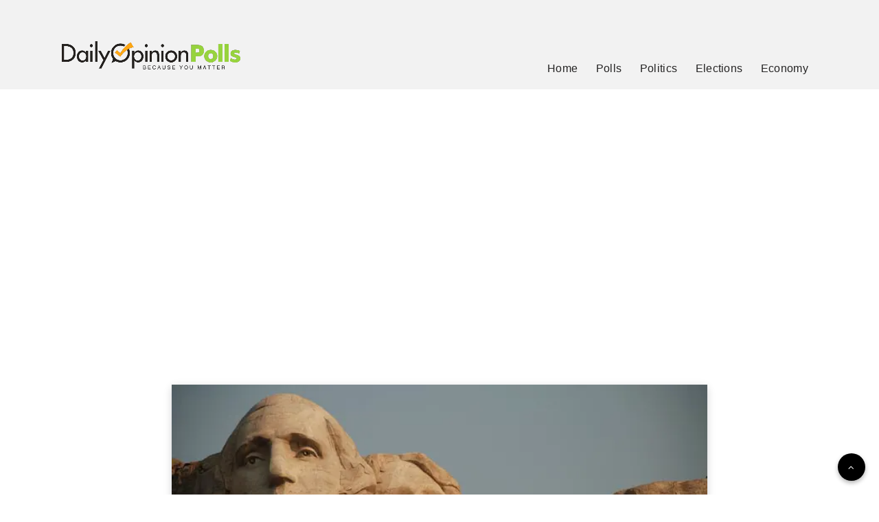

--- FILE ---
content_type: text/html; charset=utf-8
request_url: https://www.google.com/recaptcha/api2/aframe
body_size: 184
content:
<!DOCTYPE HTML><html><head><meta http-equiv="content-type" content="text/html; charset=UTF-8"></head><body><script nonce="nLyjKG2x89gm14pZ6aSnWA">/** Anti-fraud and anti-abuse applications only. See google.com/recaptcha */ try{var clients={'sodar':'https://pagead2.googlesyndication.com/pagead/sodar?'};window.addEventListener("message",function(a){try{if(a.source===window.parent){var b=JSON.parse(a.data);var c=clients[b['id']];if(c){var d=document.createElement('img');d.src=c+b['params']+'&rc='+(localStorage.getItem("rc::a")?sessionStorage.getItem("rc::b"):"");window.document.body.appendChild(d);sessionStorage.setItem("rc::e",parseInt(sessionStorage.getItem("rc::e")||0)+1);localStorage.setItem("rc::h",'1769862605383');}}}catch(b){}});window.parent.postMessage("_grecaptcha_ready", "*");}catch(b){}</script></body></html>

--- FILE ---
content_type: application/javascript; charset=UTF-8
request_url: https://subscribe-forms.beehiiv.com/cdn-cgi/challenge-platform/scripts/jsd/main.js
body_size: 9248
content:
window._cf_chl_opt={AKGCx8:'b'};~function(y7,kn,ku,kO,kA,kZ,kz,y0,y1,y3){y7=Y,function(T,k,yl,y6,y,H){for(yl={T:307,k:368,y:117,H:362,C:289,x:277,e:364,j:171},y6=Y,y=T();!![];)try{if(H=-parseInt(y6(yl.T))/1+-parseInt(y6(yl.k))/2+-parseInt(y6(yl.y))/3+parseInt(y6(yl.H))/4+parseInt(y6(yl.C))/5+-parseInt(y6(yl.x))/6+-parseInt(y6(yl.e))/7*(-parseInt(y6(yl.j))/8),H===k)break;else y.push(y.shift())}catch(C){y.push(y.shift())}}(d,494544),kn=this||self,ku=kn[y7(149)],kO=null,kA=kP(),kZ={},kZ[y7(133)]='o',kZ[y7(154)]='s',kZ[y7(205)]='u',kZ[y7(240)]='z',kZ[y7(346)]='n',kZ[y7(157)]='I',kZ[y7(179)]='b',kz=kZ,kn[y7(231)]=function(T,y,H,C,HI,Ht,HM,yg,x,F,S,W,R,N,h,Q){if(HI={T:129,k:209,y:281,H:249,C:165,x:329,e:276,j:181,F:225,S:245,W:321,R:225,m:192,N:318,h:357,g:356,Q:356,D:342,U:219,J:241,X:145,L:319,E:278,s:146,v:169,a:259,f:139,n:361,O:169,c:123,l:126,o:204,B:361,i:169,V:252,b:203,K:259,P:273,A:135,G:123,Z:175,z:290,M:259,I:165},Ht={T:272,k:128,y:357,H:249,C:254,x:189,e:246},HM={T:363,k:296,y:257,H:129,C:319,x:278,e:146,j:361,F:363,S:357,W:297,R:361,m:349},yg=y7,x={'RsCWV':yg(HI.T),'UpeUw':function(g,Q){return g<Q},'bYYqG':function(g,Q){return g===Q},'MZAkZ':function(g,Q){return g+Q},'Guhev':function(g,Q){return g+Q},'IDAWE':function(g,Q){return g==Q},'OWHOs':function(g,Q){return g-Q},'bimwB':function(g,Q){return g|Q},'hfRnv':function(g,Q){return g-Q},'JDKtm':function(g,Q){return g(Q)},'Ncepe':function(g,Q){return Q|g},'ZgOdQ':function(g,Q){return g>Q},'eeZqe':function(g,Q){return g<<Q},'JRNDO':function(g,Q){return g-Q},'VHSKO':function(g,Q){return g<<Q},'HVeEC':function(g,Q){return g&Q},'qsTfj':yg(HI.k),'WfTzo':yg(HI.y),'eGtwb':function(g,Q,D){return g(Q,D)},'TCQMB':function(g,Q,D){return g(Q,D)}},null===y||x[yg(HI.H)](void 0,y))return C;for(F=x[yg(HI.C)](kI,y),T[yg(HI.x)][yg(HI.e)]&&(F=F[yg(HI.j)](T[yg(HI.x)][yg(HI.e)](y))),F=T[yg(HI.F)][yg(HI.S)]&&T[yg(HI.W)]?T[yg(HI.R)][yg(HI.S)](new T[(yg(HI.W))](F)):function(Q,yD,D){for(yD=yg,Q[yD(Ht.T)](),D=0;x[yD(Ht.k)](D,Q[yD(Ht.y)]);x[yD(Ht.H)](Q[D],Q[x[yD(Ht.C)](D,1)])?Q[yD(Ht.x)](x[yD(Ht.e)](D,1),1):D+=1);return Q}(F),S='nAsAaAb'.split('A'),S=S[yg(HI.m)][yg(HI.N)](S),W=0;W<F[yg(HI.h)];W++)if(R=F[W],N=kt(T,y,R),S(N)){if(x[yg(HI.g)]===x[yg(HI.Q)])h=x[yg(HI.H)]('s',N)&&!T[yg(HI.D)](y[R]),x[yg(HI.U)]===H+R?x[yg(HI.J)](j,H+R,N):h||x[yg(HI.X)](j,H+R,y[R]);else{if(db[yg(HI.L)][yg(HI.E)][yg(HI.s)](dK,dP)){if(256>YS[yg(HI.v)](0)){for(TR=0;Tm<TN;Tg<<=1,x[yg(HI.a)](TQ,x[yg(HI.f)](TD,1))?(TU=0,TJ[yg(HI.n)](TX(Tr)),TL=0):TE++,Th++);for(Q=Ts[yg(HI.O)](0),Tv=0;8>Ta;Tq=x[yg(HI.c)](Tn<<1,1&Q),Tu==x[yg(HI.l)](TO,1)?(Tc=0,Tl[yg(HI.n)](x[yg(HI.C)](To,TB)),Ti=0):TV++,Q>>=1,Tf++);}else{for(Q=1,Tb=0;TK<TP;TG=x[yg(HI.o)](TZ<<1.53,Q),x[yg(HI.a)](Tz,TM-1)?(Tt=0,TI[yg(HI.B)](k0(k1)),k2=0):k3++,Q=0,TA++);for(Q=k4[yg(HI.i)](0),k5=0;x[yg(HI.V)](16,k6);k8=x[yg(HI.b)](k9,1)|Q&1,x[yg(HI.K)](kd,x[yg(HI.P)](kp,1))?(kY=0,kT[yg(HI.B)](kk(ky)),kH=0):kC++,Q>>=1,k7++);}TC--,x[yg(HI.a)](0,Tx)&&(Tw=Te[yg(HI.A)](2,Tj),TF++),delete TS[TW]}else for(Q=pZ[pz],pM=0;pt<pI;Y1=x[yg(HI.G)](x[yg(HI.Z)](Y2,1),x[yg(HI.z)](Q,1)),x[yg(HI.M)](Y3,Y4-1)?(Y5=0,Y6[yg(HI.n)](x[yg(HI.I)](Y7,Y8)),Y9=0):Yd++,Q>>=1,Y0++);Ye=(Yp--,0==YY&&(YT=Yk[yg(HI.A)](2,Yy),YH++),YC[Yx]=Yw++,Yj(YF))}}else j(H+R,N);return C;function j(Q,D,yQ,U,J,L,E){if(yQ=yg,U={},U[yQ(HM.T)]=function(X,L){return X<L},U[yQ(HM.k)]=function(X,L){return L===X},J=U,x[yQ(HM.y)]===yQ(HM.H))Object[yQ(HM.C)][yQ(HM.x)][yQ(HM.e)](C,D)||(C[D]=[]),C[D][yQ(HM.j)](Q);else if(L=E[s],'f'===L&&(L='N'),h[L]){for(E=0;J[yQ(HM.F)](E,y[L[W]][yQ(HM.S)]);J[yQ(HM.k)](-1,O[L][yQ(HM.W)](H[S[o]][E]))&&(B(i[V[T]][E])||K[L][yQ(HM.R)]('o.'+P[A[G]][E])),E++);}else Z[L]=z[M[I]][yQ(HM.m)](function(d3){return'o.'+d3})}},y0=y7(212)[y7(266)](';'),y1=y0[y7(192)][y7(318)](y0),kn[y7(125)]=function(k,y,C6,C5,yU,H,C,x,j,F,S){for(C6={T:238,k:354,y:234,H:193,C:351,x:184,e:335,j:332,F:163,S:239,W:303,R:357,m:357,N:297,h:361,g:349},C5={T:218,k:354,y:193,H:184,C:238},yU=y7,H={},H[yU(C6.T)]=function(W,R){return W==R},H[yU(C6.k)]=yU(C6.y),H[yU(C6.H)]=yU(C6.C),H[yU(C6.x)]=yU(C6.e),H[yU(C6.j)]=function(W,R){return W<R},H[yU(C6.F)]=function(W,R){return R===W},H[yU(C6.S)]=function(W,R){return W+R},C=H,x=Object[yU(C6.W)](y),j=0;j<x[yU(C6.R)];j++)if(F=x[j],'f'===F&&(F='N'),k[F]){for(S=0;C[yU(C6.j)](S,y[x[j]][yU(C6.m)]);C[yU(C6.F)](-1,k[F][yU(C6.N)](y[x[j]][S]))&&(y1(y[x[j]][S])||k[F][yU(C6.h)](C[yU(C6.S)]('o.',y[x[j]][S]))),S++);}else k[F]=y[x[j]][yU(C6.g)](function(W,C4,yJ,R,m){return C4={T:218,k:275},yJ=yU,R={},R[yJ(C5.T)]=C[yJ(C5.k)],m=R,C[yJ(C5.y)]===C[yJ(C5.H)]?C[yJ(C5.C)](null,H)?'':C.g(x,6,function(h,yX){return yX=yJ,m[yX(C4.T)][yX(C4.k)](h)}):'o.'+W})},y3=function(CO,Cu,Cn,Cf,CE,yL,k,y,H,C){return CO={T:234,k:242,y:261,H:141,C:131,x:322,e:140},Cu={T:285,k:150,y:141,H:214,C:168,x:188,e:206,j:187,F:344,S:208,W:180,R:135,m:153,N:266,h:256,g:135,Q:338,D:284,U:164,J:217,X:291,L:135,E:294,s:291,v:361,a:135,f:298,n:217,O:327,c:196,l:135,o:185,B:134,i:172,V:275,b:361,K:114,P:135},Cn={T:357},Cf={T:236,k:291,y:357,H:275,C:319,x:278,e:146,j:319,F:146,S:288,W:136,R:177,m:230,N:309,h:282,g:169,Q:244,D:361,U:169,J:116,X:361,L:345,E:320,s:237,v:291,a:361,f:169,n:255,O:355,c:226,l:361,o:185,B:135,i:158,V:355,b:361,K:135,P:298,A:319,G:146,Z:169,z:186,M:186,I:226,d0:169,d1:284,d2:365,d3:235,d4:366,d5:341,d6:116,d7:169,d8:336,d9:226,dd:138,dp:264,dY:327,dT:226,dk:172},CE={T:174,k:232,y:130,H:293,C:325,x:275},yL=y7,k={'IeShF':function(x,e){return x(e)},'Zzemd':yL(CO.T),'AgGex':function(e,j){return e==j},'tCTJq':function(e,j){return e<j},'DbTMH':function(e,j){return j==e},'EpvQk':function(e,j){return e|j},'ZrSPW':function(e,j){return j===e},'LdXpi':yL(CO.k),'UFASh':yL(CO.y),'hQnmk':function(e,j){return e>j},'xWqys':function(e,j){return e<<j},'EklbC':function(e,j){return e-j},'aWyoi':function(e,j){return e|j},'iQWTT':function(x,e){return x(e)},'NUftz':function(e,j){return e&j},'YBrtZ':function(x,e){return x(e)},'fofZx':function(e,j){return e|j},'XIhMo':function(x,e){return x(e)},'pnrdz':function(e,j){return e<<j},'ABRFM':function(e,j){return e&j},'nwBls':function(e,j){return e!==j},'xfZTW':yL(CO.H),'LzFlH':yL(CO.C),'eSOEC':function(e,j){return e==j},'qbGmR':function(e,j){return j!=e},'HGuou':function(x,e){return x(e)},'TMNRR':function(e,j){return e*j},'HyGBH':function(e,j){return j==e},'wovvV':function(e,j){return e*j},'stUii':function(e,j){return j*e},'oXwMZ':function(e,j){return e+j}},y=String[yL(CO.x)],H={'h':function(x){return x==null?'':H.g(x,6,function(e,CL,ys,j){if(CL={T:185},ys=Y,j={'dImVt':function(F,S,yE){return yE=Y,k[yE(CL.T)](F,S)}},ys(CE.T)===ys(CE.k))j[ys(CE.y)](k,ys(CE.H));else return k[ys(CE.C)][ys(CE.x)](e)})},'g':function(x,j,F,yv,S,W,R,N,Q,D,U,J,X,L,E,s,P,O,o,B){if(yv=yL,S={'GRzgi':function(i){return i()},'saQjp':function(i,V){return i(V)}},k[yv(Cf.T)](null,x))return'';for(R={},N={},Q='',D=2,U=3,J=2,X=[],L=0,E=0,s=0;k[yv(Cf.k)](s,x[yv(Cf.y)]);s+=1)if(O=x[yv(Cf.H)](s),Object[yv(Cf.C)][yv(Cf.x)][yv(Cf.e)](R,O)||(R[O]=U++,N[O]=!0),o=Q+O,Object[yv(Cf.j)][yv(Cf.x)][yv(Cf.F)](R,o))Q=o;else{if(Object[yv(Cf.j)][yv(Cf.x)][yv(Cf.F)](N,Q)){if(yv(Cf.S)===yv(Cf.W))x(),J[yv(Cf.R)]!==yv(Cf.m)&&(W[yv(Cf.N)]=R,S[yv(Cf.h)](O));else{if(256>Q[yv(Cf.g)](0)){for(W=0;W<J;L<<=1,k[yv(Cf.Q)](E,j-1)?(E=0,X[yv(Cf.D)](F(L)),L=0):E++,W++);for(B=Q[yv(Cf.U)](0),W=0;8>W;L=k[yv(Cf.J)](L<<1,B&1),j-1==E?(E=0,X[yv(Cf.X)](F(L)),L=0):E++,B>>=1,W++);}else if(k[yv(Cf.L)](k[yv(Cf.E)],k[yv(Cf.s)]))H(C,x);else{for(B=1,W=0;k[yv(Cf.v)](W,J);L=L<<1.07|B,j-1==E?(E=0,X[yv(Cf.a)](F(L)),L=0):E++,B=0,W++);for(B=Q[yv(Cf.f)](0),W=0;k[yv(Cf.n)](16,W);L=k[yv(Cf.O)](L,1)|B&1.47,E==k[yv(Cf.c)](j,1)?(E=0,X[yv(Cf.l)](k[yv(Cf.o)](F,L)),L=0):E++,B>>=1,W++);}D--,0==D&&(D=Math[yv(Cf.B)](2,J),J++),delete N[Q]}}else for(B=R[Q],W=0;W<J;L=k[yv(Cf.i)](k[yv(Cf.V)](L,1),B&1.37),k[yv(Cf.Q)](E,j-1)?(E=0,X[yv(Cf.b)](k[yv(Cf.o)](F,L)),L=0):E++,B>>=1,W++);Q=(D--,0==D&&(D=Math[yv(Cf.K)](2,J),J++),R[o]=U++,k[yv(Cf.P)](String,O))}if(''!==Q){if(Object[yv(Cf.A)][yv(Cf.x)][yv(Cf.G)](N,Q)){if(256>Q[yv(Cf.Z)](0)){if(yv(Cf.z)===yv(Cf.M)){for(W=0;W<J;L<<=1,E==k[yv(Cf.I)](j,1)?(E=0,X[yv(Cf.b)](F(L)),L=0):E++,W++);for(B=Q[yv(Cf.d0)](0),W=0;8>W;L=L<<1.81|k[yv(Cf.d1)](B,1),j-1==E?(E=0,X[yv(Cf.b)](k[yv(Cf.d2)](F,L)),L=0):E++,B>>=1,W++);}else return P=H[yv(Cf.d3)],C[yv(Cf.d4)](+S[yv(Cf.d5)](x,P.t))}else{for(B=1,W=0;W<J;L=k[yv(Cf.d6)](L<<1,B),E==j-1?(E=0,X[yv(Cf.l)](F(L)),L=0):E++,B=0,W++);for(B=Q[yv(Cf.d7)](0),W=0;16>W;L=k[yv(Cf.d8)](L<<1,k[yv(Cf.d1)](B,1)),E==k[yv(Cf.d9)](j,1)?(E=0,X[yv(Cf.D)](F(L)),L=0):E++,B>>=1,W++);}D--,D==0&&(D=Math[yv(Cf.B)](2,J),J++),delete N[Q]}else for(B=R[Q],W=0;W<J;L=k[yv(Cf.d6)](L<<1,1&B),k[yv(Cf.Q)](E,j-1)?(E=0,X[yv(Cf.l)](k[yv(Cf.dd)](F,L)),L=0):E++,B>>=1,W++);D--,k[yv(Cf.T)](0,D)&&J++}for(B=2,W=0;W<J;L=k[yv(Cf.dp)](L,1)|k[yv(Cf.dY)](B,1),k[yv(Cf.T)](E,k[yv(Cf.dT)](j,1))?(E=0,X[yv(Cf.l)](F(L)),L=0):E++,B>>=1,W++);for(;;)if(L<<=1,j-1==E){X[yv(Cf.l)](F(L));break}else E++;return X[yv(Cf.dk)]('')},'j':function(x,Cq,ya){return Cq={T:169},ya=yL,x==null?'':x==''?null:H.i(x[ya(Cn.T)],32768,function(e,yf){return yf=ya,x[yf(Cq.T)](e)})},'i':function(x,j,F,yq,K,S,W,R,N,Q,D,U,J,X,L,E,s,i,O,o,B){if(yq=yL,k[yq(Cu.T)](k[yq(Cu.k)],yq(Cu.y)))K={},K[yq(Cu.H)]=yq(Cu.C),K[yq(Cu.x)]=C.r,K[yq(Cu.e)]=yq(Cu.j),K[yq(Cu.F)]=x,H[yq(Cu.S)][yq(Cu.W)](K,'*');else{for(S=[],W=4,R=4,N=3,Q=[],J=F(0),X=j,L=1,D=0;3>D;S[D]=D,D+=1);for(E=0,s=Math[yq(Cu.R)](2,2),U=1;U!=s;)for(O=k[yq(Cu.m)][yq(Cu.N)]('|'),o=0;!![];){switch(O[o++]){case'0':X>>=1;continue;case'1':k[yq(Cu.h)](0,X)&&(X=j,J=F(L++));continue;case'2':E|=(0<B?1:0)*U;continue;case'3':U<<=1;continue;case'4':B=X&J;continue}break}switch(E){case 0:for(E=0,s=Math[yq(Cu.g)](2,8),U=1;k[yq(Cu.Q)](U,s);B=k[yq(Cu.D)](J,X),X>>=1,0==X&&(X=j,J=k[yq(Cu.U)](F,L++)),E|=k[yq(Cu.J)](k[yq(Cu.X)](0,B)?1:0,U),U<<=1);i=y(E);break;case 1:for(E=0,s=Math[yq(Cu.L)](2,16),U=1;U!=s;B=J&X,X>>=1,k[yq(Cu.E)](0,X)&&(X=j,J=F(L++)),E|=(k[yq(Cu.s)](0,B)?1:0)*U,U<<=1);i=y(E);break;case 2:return''}for(D=S[3]=i,Q[yq(Cu.v)](i);;){if(L>x)return'';for(E=0,s=Math[yq(Cu.a)](2,N),U=1;s!=U;B=J&X,X>>=1,0==X&&(X=j,J=k[yq(Cu.f)](F,L++)),E|=k[yq(Cu.n)](0<B?1:0,U),U<<=1);switch(i=E){case 0:for(E=0,s=Math[yq(Cu.R)](2,8),U=1;s!=U;B=k[yq(Cu.O)](J,X),X>>=1,0==X&&(X=j,J=F(L++)),E|=k[yq(Cu.c)](0<B?1:0,U),U<<=1);S[R++]=y(E),i=R-1,W--;break;case 1:for(E=0,s=Math[yq(Cu.l)](2,16),U=1;U!=s;B=X&J,X>>=1,0==X&&(X=j,J=k[yq(Cu.o)](F,L++)),E|=k[yq(Cu.B)](0<B?1:0,U),U<<=1);S[R++]=y(E),i=R-1,W--;break;case 2:return Q[yq(Cu.i)]('')}if(0==W&&(W=Math[yq(Cu.R)](2,N),N++),S[i])i=S[i];else if(i===R)i=D+D[yq(Cu.V)](0);else return null;Q[yq(Cu.b)](i),S[R++]=k[yq(Cu.K)](D,i[yq(Cu.V)](0)),W--,D=i,k[yq(Cu.E)](0,W)&&(W=Math[yq(Cu.P)](2,N),N++)}}}},C={},C[yL(CO.e)]=H.h,C}(),y4();function kl(yM,yY,k,y,H,C){return yM={T:142,k:235,y:346,H:142},yY=y7,k={},k[yY(yM.T)]=function(e,j){return e<j},y=k,H=kn[yY(yM.k)],!H?null:(C=H.i,typeof C!==yY(yM.y)||y[yY(yM.H)](C,30))?null:C}function kB(H5,H4,yk,T,k){if(H5={T:350,k:262,y:120,H:211,C:306},H4={T:120,k:326},yk=y7,T={'GvFpB':function(H,C){return H===C},'Vywia':yk(H5.T),'TxYPo':function(y){return y()},'zApzY':function(y,H){return y(H)},'yAJum':function(y,H,C){return y(H,C)}},k=T[yk(H5.k)](kl),T[yk(H5.y)](k,null))return;kO=(kO&&T[yk(H5.H)](clearTimeout,kO),T[yk(H5.C)](setTimeout,function(yy){if(yy=yk,T[yy(H4.T)](T[yy(H4.k)],T[yy(H4.k)]))kc();else return},1e3*k))}function kb(Hp,yx,k,y,H,C,x,e,j){for(Hp={T:312,k:216,y:313,H:229,C:312,x:266,e:366,j:229,F:221},yx=y7,k={},k[yx(Hp.T)]=yx(Hp.k),k[yx(Hp.y)]=function(F,S){return F>S},k[yx(Hp.H)]=function(F,S){return F/S},y=k,H=y[yx(Hp.C)][yx(Hp.x)]('|'),C=0;!![];){switch(H[C++]){case'0':x=3600;continue;case'1':if(y[yx(Hp.y)](j-e,x))return![];continue;case'2':e=kV();continue;case'3':j=Math[yx(Hp.e)](y[yx(Hp.j)](Date[yx(Hp.F)](),1e3));continue;case'4':return!![]}break}}function ko(yI,yT,T){return yI={T:352},yT=y7,T={'kjbrg':function(k){return k()}},T[yT(yI.T)](kl)!==null}function kP(HW,yS){return HW={T:197},yS=y7,crypto&&crypto[yS(HW.T)]?crypto[yS(HW.T)]():''}function ki(T,H6,yH){return H6={T:265},yH=y7,Math[yH(H6.T)]()<T}function kK(T,k,HS,HF,He,Hw,yw,y,H,C,x){HS={T:228,k:152,y:283,H:317,C:198,x:235,e:339,j:292,F:295,S:279,W:201,R:369,m:369,N:147,h:222,g:308,Q:220,D:228,U:183,J:330,X:269,L:310,E:190,s:190,v:358,a:156,f:140,n:118},HF={T:253,k:159,y:283,H:119,C:121,x:293},He={T:316,k:353,y:316,H:287,C:176,x:195,e:316},Hw={T:360},yw=y7,y={'OTLNN':yw(HS.T),'AtoGH':function(e,j){return e<j},'FTduY':yw(HS.k),'JxPfp':function(e,j){return e+j},'GfGjZ':function(e){return e()},'FjpiC':function(e,j){return e!==j},'OuypA':yw(HS.y),'gpyCq':function(e,j){return e(j)},'pudIP':function(e,j){return e+j},'kYpyR':yw(HS.H),'DiPvi':yw(HS.C),'Oyifc':function(e){return e()}},H=kn[yw(HS.x)],console[yw(HS.e)](kn[yw(HS.j)]),C=new kn[(yw(HS.F))](),C[yw(HS.S)](yw(HS.W),y[yw(HS.R)](y[yw(HS.R)](y[yw(HS.m)](y[yw(HS.N)],kn[yw(HS.j)][yw(HS.h)]),y[yw(HS.g)]),H.r)),H[yw(HS.Q)]&&(C[yw(HS.D)]=5e3,C[yw(HS.U)]=function(ye){ye=yw,k(y[ye(Hw.T)])}),C[yw(HS.J)]=function(yj){yj=yw,C[yj(He.T)]>=200&&y[yj(He.k)](C[yj(He.y)],300)?k(y[yj(He.H)]):k(y[yj(He.C)](yj(He.x),C[yj(He.e)]))},C[yw(HS.X)]=function(yF){if(yF=yw,y[yF(HF.T)](y[yF(HF.k)],yF(HF.y))){if(x=!![],!y[yF(HF.H)](e))return;j(function(N){W(R,N)})}else y[yF(HF.C)](k,yF(HF.x))},x={'t':kV(),'lhr':ku[yw(HS.L)]&&ku[yw(HS.L)][yw(HS.E)]?ku[yw(HS.L)][yw(HS.s)]:'','api':H[yw(HS.Q)]?!![]:![],'c':y[yw(HS.v)](ko),'payload':T},C[yw(HS.a)](y3[yw(HS.f)](JSON[yw(HS.n)](x)))}function kG(C,x,Hh,yW,j,F,S,W,R,m,N,h,g,Q,D,U){if(Hh={T:314,k:166,y:359,H:305,C:182,x:266,e:279,j:201,F:343,S:160,W:214,R:286,m:156,N:140,h:299,g:292,Q:331,D:292,U:271,J:161,X:292,L:367,E:167,s:183,v:228,a:295,f:314,n:317,O:222,c:127,l:280,o:235},yW=y7,j={},j[yW(Hh.T)]=function(J,X){return J+X},j[yW(Hh.k)]=function(J,X){return J+X},F=j,!ki(0))return![];W=(S={},S[yW(Hh.y)]=C,S[yW(Hh.H)]=x,S);try{for(R=yW(Hh.C)[yW(Hh.x)]('|'),m=0;!![];){switch(R[m++]){case'0':Q[yW(Hh.e)](yW(Hh.j),D);continue;case'1':N={},N[yW(Hh.F)]=W,N[yW(Hh.S)]=g,N[yW(Hh.W)]=yW(Hh.R),Q[yW(Hh.m)](y3[yW(Hh.N)](N));continue;case'2':g=(h={},h[yW(Hh.h)]=kn[yW(Hh.g)][yW(Hh.h)],h[yW(Hh.Q)]=kn[yW(Hh.D)][yW(Hh.Q)],h[yW(Hh.U)]=kn[yW(Hh.g)][yW(Hh.U)],h[yW(Hh.J)]=kn[yW(Hh.X)][yW(Hh.L)],h[yW(Hh.E)]=kA,h);continue;case'3':Q[yW(Hh.s)]=function(){};continue;case'4':Q[yW(Hh.v)]=2500;continue;case'5':Q=new kn[(yW(Hh.a))]();continue;case'6':D=F[yW(Hh.f)](F[yW(Hh.k)](yW(Hh.n)+kn[yW(Hh.D)][yW(Hh.O)]+yW(Hh.c),U.r),yW(Hh.l));continue;case'7':U=kn[yW(Hh.o)];continue}break}}catch(J){}}function y4(CK,Cb,Ci,yn,T,k,y,H,C){if(CK={T:270,k:235,y:260,H:302,C:270,x:155,e:148,j:200,F:177,S:230,W:155,R:148,m:309},Cb={T:177,k:230,y:309},Ci={T:143},yn=y7,T={'bheGy':function(x){return x()},'ibiTM':function(x){return x()},'lXLKX':yn(CK.T),'AYuFd':function(e,j){return j!==e}},k=kn[yn(CK.k)],!k)return;if(!T[yn(CK.y)](kb)){if(T[yn(CK.H)]===yn(CK.C))return;else y[yn(CK.x)](yn(CK.e),H)}(y=![],H=function(yu){if(yu=yn,!y){if(y=!![],!T[yu(Ci.T)](kb))return;kc(function(e){y5(k,e)})}},T[yn(CK.j)](ku[yn(CK.F)],yn(CK.S)))?H():kn[yn(CK.W)]?ku[yn(CK.W)](yn(CK.R),H):(C=ku[yn(CK.m)]||function(){},ku[yn(CK.m)]=function(yO){yO=yn,C(),ku[yO(Cb.T)]!==yO(Cb.k)&&(ku[yO(Cb.y)]=C,H())})}function y5(H,C,CA,yc,x,e,j,F){if(CA={T:348,k:168,y:210,H:152,C:268,x:243,e:187,j:220,F:152,S:214,W:348,R:188,m:206,N:210,h:208,g:180,Q:268,D:274,U:274,J:214,X:348,L:243,E:344,s:208,v:180},yc=y7,x={},x[yc(CA.T)]=yc(CA.k),x[yc(CA.y)]=yc(CA.H),x[yc(CA.C)]=function(S,W){return S!==W},x[yc(CA.x)]=yc(CA.e),e=x,!H[yc(CA.j)])return;if(C===yc(CA.F))j={},j[yc(CA.S)]=e[yc(CA.W)],j[yc(CA.R)]=H.r,j[yc(CA.m)]=e[yc(CA.N)],kn[yc(CA.h)][yc(CA.g)](j,'*');else if(e[yc(CA.Q)](yc(CA.D),yc(CA.U)))return![];else F={},F[yc(CA.J)]=e[yc(CA.X)],F[yc(CA.R)]=H.r,F[yc(CA.m)]=e[yc(CA.L)],F[yc(CA.E)]=C,kn[yc(CA.s)][yc(CA.v)](F,'*')}function kI(T,HE,yh,k){for(HE={T:181,k:303,y:132},yh=y7,k=[];null!==T;k=k[yh(HE.T)](Object[yh(HE.k)](T)),T=Object[yh(HE.y)](T));return k}function d(CG){return CG='784751cHxYZC,DiPvi,onreadystatechange,location,yWoFl,RAlCT,JELWc,nlTgf,hTpJF,status,/cdn-cgi/challenge-platform/h/,bind,prototype,LdXpi,Set,fromCharCode,MseDJ,Function,Zzemd,Vywia,ABRFM,display: none,Object,onload,SSTpq3,jiuOU,ygNpc,HwFmz,bznmi,fofZx,isArray,qbGmR,log,iframe,saQjp,isNaN,errorInfoObject,detail,ZrSPW,number,function,DWCkE,map,VIqGE,kvhDY,kjbrg,AtoGH,wzAYB,xWqys,qsTfj,length,Oyifc,AdeF3,OTLNN,push,701660RApYLc,JshBW,173887xHefvY,YBrtZ,floor,aUjz8,1538758uiNxea,pudIP,iGzFV,cQMCU,oXwMZ,yICgF,EpvQk,1582713SQUJIT,stringify,GfGjZ,GvFpB,gpyCq,appendChild,bimwB,xhdpw,rxvNi8,hfRnv,/b/ov1/0.23827576010972887:1769862204:4srPTxp3kBcoBG4NUqIQ454RZzPv6SmHPxQHdzg90J8/,UpeUw,kaFjL,dImVt,4|0|1|2|3,getPrototypeOf,object,stUii,pow,jtLKi,navigator,XIhMo,OWHOs,xYQacfS,yNIJW,iaWuU,bheGy,tabIndex,TCQMB,call,kYpyR,DOMContentLoaded,document,xfZTW,JqfIj,success,LzFlH,string,addEventListener,send,bigint,aWyoi,OuypA,chctx,pkLOA2,removeChild,BIfyK,HGuou,JDKtm,eBQKK,JBxy9,cloudflare-invisible,charCodeAt,DVFDq,856oDUNse,join,Ufbwo,QQTLb,VHSKO,JxPfp,readyState,style,boolean,postMessage,concat,7|6|5|0|4|3|2|1,ontimeout,FFAah,IeShF,phrRU,error,sid,splice,href,Malwi,includes,mGuyt,yajHF,http-code:,wovvV,randomUUID,/jsd/oneshot/d251aa49a8a3/0.23827576010972887:1769862204:4srPTxp3kBcoBG4NUqIQ454RZzPv6SmHPxQHdzg90J8/,JdkBw,AYuFd,POST,clientInformation,eeZqe,Ncepe,undefined,event,[native code],parent,hutRR,frDZO,zApzY,_cf_chl_opt;JJgc4;PJAn2;kJOnV9;IWJi4;OHeaY1;DqMg0;FKmRv9;LpvFx1;cAdz2;PqBHf2;nFZCC5;ddwW5;pRIb1;rxvNi8;RrrrA2;erHi9,ntCqL,source,OxIXs,0|2|3|1|4,TMNRR,NnSer,WfTzo,api,now,AKGCx8,sCYWs,jVUot,Array,EklbC,BgokR,timeout,eYsiW,loading,pRIb1,MQtqi,contentWindow,Pte5fGxZw1Mvi7-o2SKgkjadlFcNXrQWJhyHpU8u9OCVEbAn3BzL6q+Ds$m0YTR4I,__CF$cv$params,AgGex,UFASh,vhCXT,MwoZZ,symbol,eGtwb,eeqsk,swDaZ,DbTMH,from,Guhev,VRBXy,body,bYYqG,catch,LKQzD,ZgOdQ,FjpiC,MZAkZ,hQnmk,eSOEC,RsCWV,toString,IDAWE,ibiTM,vyRus,TxYPo,createElement,pnrdz,random,split,VlDUm,miXKD,onerror,dysmr,LRmiB4,sort,JRNDO,lzsJP,charAt,getOwnPropertyNames,5840442xipUYp,hasOwnProperty,open,/invisible/jsd,d.cookie,GRzgi,qNYIa,NUftz,nwBls,jsd,FTduY,JERtk,3581250rFTqvr,HVeEC,tCTJq,_cf_chl_opt,xhr-error,HyGBH,XMLHttpRequest,ZkIeT,indexOf,iQWTT,CnwA5,error on cf_chl_props,SQoNC,lXLKX,keys,contentDocument,TYlZ6,yAJum'.split(','),d=function(){return CG},d()}function kM(k,y,HQ,yR,H,C){return HQ={T:370,k:215,y:207,H:370,C:324,x:319,e:258,j:146,F:297,S:215},yR=y7,H={},H[yR(HQ.T)]=function(e,j){return e instanceof j},H[yR(HQ.k)]=yR(HQ.y),C=H,C[yR(HQ.H)](y,k[yR(HQ.C)])&&0<k[yR(HQ.C)][yR(HQ.x)][yR(HQ.e)][yR(HQ.j)](y)[yR(HQ.F)](C[yR(HQ.S)])}function Y(p,T,k,y){return p=p-113,k=d(),y=k[p],y}function y2(C9,yr,y,H,C,x,j,F){y=(C9={T:340,k:304,y:263,H:199,C:178,x:328,e:144,j:248,F:122,S:233,W:224,R:202,m:137,N:301,h:315,g:248,Q:162},yr=y7,{'JdkBw':yr(C9.T),'jVUot':function(S,W,R,m,N){return S(W,R,m,N)},'SQoNC':function(S,W,R,m,N){return S(W,R,m,N)},'hTpJF':yr(C9.k)});try{return H=ku[yr(C9.y)](y[yr(C9.H)]),H[yr(C9.C)]=yr(C9.x),H[yr(C9.e)]='-1',ku[yr(C9.j)][yr(C9.F)](H),C=H[yr(C9.S)],x={},x=pRIb1(C,C,'',x),x=y[yr(C9.W)](pRIb1,C,C[yr(C9.R)]||C[yr(C9.m)],'n.',x),x=y[yr(C9.N)](pRIb1,C,H[y[yr(C9.h)]],'d.',x),ku[yr(C9.g)][yr(C9.Q)](H),j={},j.r=x,j.e=null,j}catch(S){return F={},F.r={},F.e=S,F}}function kV(H8,yC,T,k){return H8={T:235,k:366,y:251},yC=y7,T={'LKQzD':function(y,H){return y(H)}},k=kn[yC(H8.T)],Math[yC(H8.k)](+T[yC(H8.y)](atob,k.t))}function kc(T,yZ,yG,y8,k,y,C){if(yZ={T:151,k:300,y:334,H:113,C:323,x:170,e:170,j:311,F:181,S:303,W:132},yG={T:247,k:347,y:323,H:213,C:227,x:333,e:357},y8=y7,k={'sCYWs':function(H,C){return C==H},'VRBXy':function(H,C){return C===H},'MseDJ':function(H,C){return H===C},'HwFmz':function(H){return H()},'cQMCU':function(H,C,x){return H(C,x)},'DVFDq':y8(yZ.T),'yWoFl':y8(yZ.k)},y=k[y8(yZ.y)](y2),k[y8(yZ.H)](kK,y.r,function(H,yA,yK,yd,C){if(yA={T:169},yK={T:223},yd=y8,C={'BgokR':function(e,j,y9){return y9=Y,k[y9(yK.T)](e,j)},'ygNpc':function(e,j){return e==j}},k[yd(yG.T)](typeof T,yd(yG.k))){if(k[yd(yG.y)](yd(yG.H),yd(yG.H)))T(H);else return C[yd(yG.C)](null,x)?'':C[yd(yG.x)]('',e)?null:j.i(F[yd(yG.e)],32768,function(m,yp){return yp=yd,W[yp(yA.T)](m)})}kB()}),y.e){if(k[y8(yZ.C)](k[y8(yZ.x)],k[y8(yZ.e)]))kG(k[y8(yZ.j)],y.e);else{for(C=[];e!==null;C=C[y8(yZ.F)](j[y8(yZ.S)](F)),S=W[y8(yZ.W)](R));return C}}}function kt(k,y,H,HL,HX,ym,C,x,e,j){x=(HL={T:194,k:267,y:124,H:173,C:115,x:347,e:191,j:194,F:124,S:228,W:183,R:173,m:173,N:133,h:250,g:225,Q:337,D:191,U:191,J:191},HX={T:228},ym=y7,C={},C[ym(HL.T)]=function(F,S){return S!==F},C[ym(HL.k)]=ym(HL.y),C[ym(HL.H)]=function(F,S){return S==F},C[ym(HL.C)]=ym(HL.x),C[ym(HL.e)]=function(F,S){return S===F},C);try{e=y[H]}catch(F){if(x[ym(HL.j)](ym(HL.F),x[ym(HL.k)]))H[ym(HL.S)]=5e3,C[ym(HL.W)]=function(yN){yN=ym,e(yN(HX.T))};else return'i'}if(x[ym(HL.R)](null,e))return void 0===e?'u':'x';if(x[ym(HL.m)](ym(HL.N),typeof e))try{if(x[ym(HL.C)]==typeof e[ym(HL.h)])return e[ym(HL.h)](function(){}),'p'}catch(W){}return k[ym(HL.g)][ym(HL.Q)](e)?'a':x[ym(HL.D)](e,k[ym(HL.g)])?'D':x[ym(HL.U)](!0,e)?'T':x[ym(HL.J)](!1,e)?'F':(j=typeof e,ym(HL.x)==j?kM(k,e)?'N':'f':kz[j]||'?')}}()